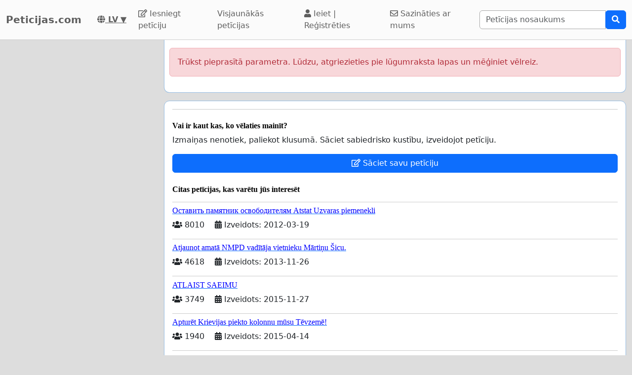

--- FILE ---
content_type: text/html; charset=utf-8
request_url: https://www.google.com/recaptcha/api2/aframe
body_size: 267
content:
<!DOCTYPE HTML><html><head><meta http-equiv="content-type" content="text/html; charset=UTF-8"></head><body><script nonce="6AM_MfzUrmwQouGlwhr65Q">/** Anti-fraud and anti-abuse applications only. See google.com/recaptcha */ try{var clients={'sodar':'https://pagead2.googlesyndication.com/pagead/sodar?'};window.addEventListener("message",function(a){try{if(a.source===window.parent){var b=JSON.parse(a.data);var c=clients[b['id']];if(c){var d=document.createElement('img');d.src=c+b['params']+'&rc='+(localStorage.getItem("rc::a")?sessionStorage.getItem("rc::b"):"");window.document.body.appendChild(d);sessionStorage.setItem("rc::e",parseInt(sessionStorage.getItem("rc::e")||0)+1);localStorage.setItem("rc::h",'1769190820485');}}}catch(b){}});window.parent.postMessage("_grecaptcha_ready", "*");}catch(b){}</script></body></html>